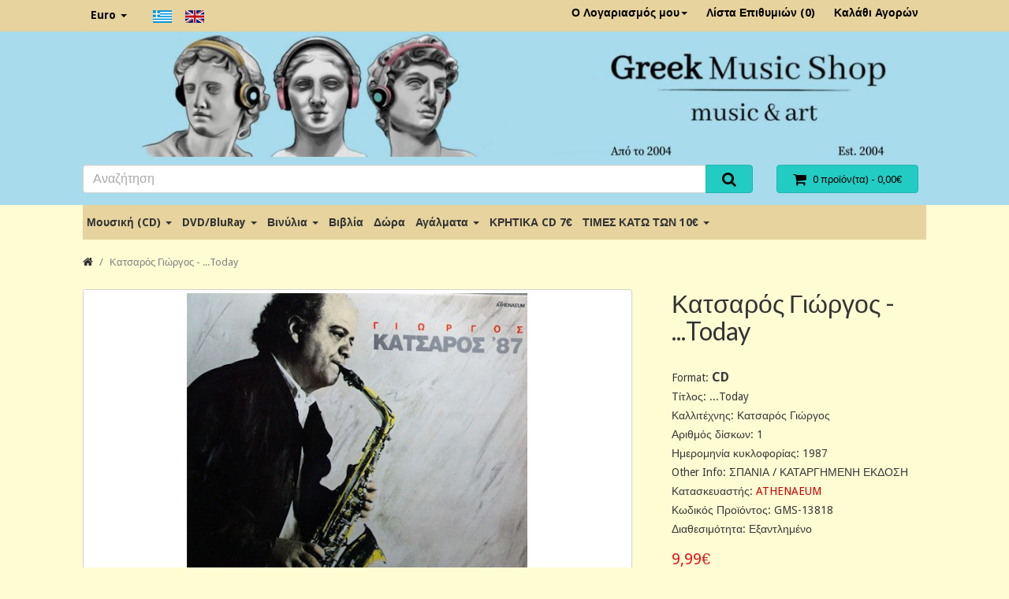

--- FILE ---
content_type: text/html; charset=utf-8
request_url: https://www.greekmusicshop.gr/index.php?route=product/product&product_id=13817
body_size: 9534
content:
<!DOCTYPE html>
<!--[if IE]><![endif]-->
<!--[if IE 8 ]><html dir="ltr" lang="el" class="ie8"><![endif]-->
<!--[if IE 9 ]><html dir="ltr" lang="el" class="ie9"><![endif]-->
<!--[if (gt IE 9)|!(IE)]><!-->
<html dir="ltr" lang="el">
<!--<![endif]-->
<head>
  <meta charset="UTF-8" />
  <meta name="viewport" content="width=device-width, initial-scale=1">
  <meta http-equiv="X-UA-Compatible" content="IE=edge">
  <base href="https://www.greekmusicshop.gr/" />

  <title>Κατσαρός Γιώργος - ...Today</title>

  <link href="https://www.greekmusicshop.gr/index.php?route=product/product&amp;product_id=13817" rel="canonical" />
  <link href="image/catalog/cart.png" rel="icon" />

  <link href="catalog/view/theme/default2/style/bootstrap.min.css?v=3.3.6" rel="stylesheet">
  <link href="catalog/view/theme/default2/style/font-awesome.min.css?v=4.5.0" rel="stylesheet">
  <link href="catalog/view/theme/default2/style/bootstrap-extra.min.css?v=3.3.6" rel="stylesheet">
  <link href="//fonts.googleapis.com/css?family=Droid+Sans:400,500,700|Lato:400,700,400italic" rel="stylesheet" type="text/css" />
  <link href="catalog/view/javascript/jquery/magnific/magnific-popup.css" type="text/css" rel="stylesheet" media="screen" />
  <link href="catalog/view/javascript/jquery/datetimepicker/bootstrap-datetimepicker.min.css" type="text/css" rel="stylesheet" media="screen" />
  <link href="catalog/view/theme/default2/style/stylesheet.min.css?v=2.2.1" rel="stylesheet">
  <link href="catalog/view/theme/default2/style/build/theme-preset-2.min.css?v=6531ac591e1ee" rel="stylesheet">
  <link href="catalog/view/theme/default2/style/build/custom-style-2.min.css?v=6531ac591e1ee" rel="stylesheet">

  <script src="catalog/view/javascript/jquery/jquery-2.1.1.min.js" type="text/javascript"></script>
  <script src="catalog/view/theme/default2/script/bootstrap.min.js?v=3.3.6" type="text/javascript"></script>
  <script src="catalog/view/theme/default2/script/matchHeight.min.js?v=0.7.0" type="text/javascript"></script>
  <script src="catalog/view/javascript/common.js?v=2.2.1" type="text/javascript"></script>
  <script src="catalog/view/javascript/jquery/magnific/jquery.magnific-popup.min.js" type="text/javascript"></script>
  <script src="catalog/view/javascript/jquery/datetimepicker/moment.js" type="text/javascript"></script>
  <script src="catalog/view/javascript/jquery/datetimepicker/bootstrap-datetimepicker.min.js" type="text/javascript"></script>
  <script src="catalog/view/theme/default2/script/theme.js?v=2.2.1" type="text/javascript"></script>

<!-- Global site tag (gtag.js) - Google Analytics -->
<script async src="https://www.googletagmanager.com/gtag/js?id=UA-776043-14"></script>
<script>
  window.dataLayer = window.dataLayer || [];
  function gtag(){dataLayer.push(arguments);}
  gtag('js', new Date());

  gtag('config', 'UA-776043-14');
</script>
</head>

<body class="route-product-product arg-product-id-13817  layout-wide">

<div class="layout-wrapper">

<nav id="toolbar-top" class="link-contrast">
  <div class="container">
    <div class="row">
      <div class="col-xs-4 col-sm-6">
                  <ul class="list-inline top-nav-left">
            <li>  <form action="https://www.greekmusicshop.gr/index.php?route=common/currency/currency" method="post" enctype="multipart/form-data" id="form-currency">
    <div class="dropdown dropdown-hover">
      <a class="dropdown-toggle" data-toggle="dropdown">
                              <strong class="visible-xs-inline currency-symbol">€</strong>
            <span class="hidden-xs">Euro</span>
            <span class="caret"></span>
                                          </a>
      <ul class="dropdown-menu bs-dropdown-sm">
                  <li>
            <a class="currency-select" name="EUR">
              €              Euro            </a>
          </li>
                  <li>
            <a class="currency-select" name="GBP">
              £              Pound Sterling            </a>
          </li>
              </ul>
    </div>
    <input type="hidden" name="code" value="" />
    <input type="hidden" name="redirect" value="https://www.greekmusicshop.gr/index.php?route=product/product&amp;product_id=13817" />
  </form>
</li>
            <li><div>
<form action="https://www.greekmusicshop.gr/index.php?route=common/language/language" method="post" enctype="multipart/form-data" id="form-language">
	<div class="btn-group">
						<button class="btn btn-link language-select" type="button" name="el-gr"><img src="catalog/language/el-gr/el-gr.png" alt="Greek" title="Greek" /></button>
						<button class="btn btn-link language-select" type="button" name="en-gb"><img src="catalog/language/en-gb/en-gb.png" alt="English" title="English" /></button>
				</div>  <input type="hidden" name="code" value="" />
	<input type="hidden" name="redirect" value="https://www.greekmusicshop.gr/index.php?route=product/product&amp;product_id=13817" />
</form>
</div></li>
          </ul>
              </div>
      <div class="col-xs-8 col-sm-6 text-right">
                 <ul class="list-inline top-nav-right">
            <li class="dropdown dropdown-hover">
              <a href="https://www.greekmusicshop.gr/index.php?route=account/account" title="Ο Λογαριασμός μου" class="dropdown-toggle" data-toggle="dropdown">
                Ο Λογαριασμός μου<span class="caret"></span>
              </a>
              <ul class="dropdown-menu dropdown-menu-right">
                                  <li><a href="https://www.greekmusicshop.gr/index.php?route=account/register">Δημιουργία Λογαριασμού</a></li>
                  <li><a href="https://www.greekmusicshop.gr/index.php?route=account/login">Σύνδεση Λογαριασμού</a></li>
                              </ul>
            </li>
            <li>
              <a href="https://www.greekmusicshop.gr/index.php?route=account/wishlist" id="wishlist-total" title="Λίστα Επιθυμιών (0)">
                <i class="fa fa-heart visible-xs-inline"></i> <span class="hidden-xs">Λίστα Επιθυμιών (0)</span>
              </a>
            </li>
            <li>
              <a href="https://www.greekmusicshop.gr/index.php?route=checkout/cart" title="Καλάθι Αγορών">
                <i class="fa fa-shopping-cart visible-xs-inline"></i> <span class="hidden-xs">Καλάθι Αγορών</span>
              </a>
            </li>
          </ul>
              </div>
    </div>
  </div>
</nav> <!-- /#toolbar-top -->

<header id="site-header">
  <div class="container">
    <div class="row">
    	<!-- Full width header - Fay -->
			<div class="col-sm-12 header-image">
				<a href="https://www.greekmusicshop.gr/">
				<img src="/image/catalog/header.jpg" alt="Greek Music Shop - Music and Art" title="Greek Music Shop - Music and Art" class="img-responsive">
				</a>
			</div>
		</div>
		<div class="row" style="margin-top: 0 !important;">
      <!--<div class="col-sm-4 logo-section">
        <div id="logo">
                      <a href="https://www.greekmusicshop.gr/">
              <img src="image/catalog/logo.png" title="Greek Music Shop" alt="Greek Music Shop" class="img-responsive" />
            </a>                  </div>
      </div>-->
      <div class="col-sm-8 search-section">
        <div id="search" class="input-group">
  <input type="text" name="search" value="" placeholder="Αναζήτηση" class="form-control input-lg" />
  <span class="input-group-btn">
    <button type="button" class="btn btn-primary btn-lg"><i class="fa fa-search"></i></button>
  </span>
</div>      </div>
      <div class="col-sm-4 cart-section">
        <div id="cart" class="btn-group btn-block">
  <button type="button" data-toggle="dropdown" data-loading-text="Φόρτωση..." class="btn btn-primary btn-block btn-lg dropdown-toggle btn-quick-cart">
    <i class="fa fa-shopping-cart fa-lg"></i>
    <span id="cart-total">0 προϊόν(τα) - 0,00€</span>
  </button>

  <ul class="dropdown-menu pull-right">
          <li class="cart-empty">
        Το καλάθι αγορών είναι άδειο!      </li>
      </ul>
</div>
      </div>
    </div>
  </div>
</header>
<!-- /#site-header -->

<div id="nav-main">
  <div class="container">
          <nav class="navbar navbar-megamenu navbar-plain navbar-double navbar-category-all">
        <div class="navbar-header visible-xs visible-sm">
          <button type="button" class="navbar-toggle collapsed" data-toggle="collapse" data-target="#main-menu-collapse">
            <span class="icon-bar"></span>
            <span class="icon-bar"></span>
            <span class="icon-bar"></span>
          </button>
          <a class="navbar-brand">Κατηγορίες</a>
        </div>

        <div id="main-menu-collapse" class="navbar-collapse collapse">
          <ul class="nav navbar-nav">
                                          <li class="dropdown">
                  <a href="https://www.greekmusicshop.gr/index.php?route=product/category&amp;path=1" class="dropdown-toggle" data-toggle="dropdown">
                    Μουσική (CD)                    <span class="caret"></span>
                  </a>

                                      <div class="dropdown-menu dropdown-megamenu">
                      <div class="megamenu-container megamenu-4 clearfix">
                                                  <ul class="megamenu-item">
                                                        <li><a href="https://www.greekmusicshop.gr/index.php?route=product/category&amp;path=1_103">Ελληνικές Κυκλοφορίες 2026</a></li>
                                                        <li><a href="https://www.greekmusicshop.gr/index.php?route=product/category&amp;path=1_13">CD Βυζαντινά</a></li>
                                                        <li><a href="https://www.greekmusicshop.gr/index.php?route=product/category&amp;path=1_39">Διεθνή</a></li>
                                                        <li><a href="https://www.greekmusicshop.gr/index.php?route=product/category&amp;path=1_15">Διάφορα/Συλλογές</a></li>
                                                        <li><a href="https://www.greekmusicshop.gr/index.php?route=product/category&amp;path=1_37">Εντεχνα/Λαικά</a></li>
                                                      </ul>
                                                  <ul class="megamenu-item">
                                                        <li><a href="https://www.greekmusicshop.gr/index.php?route=product/category&amp;path=1_46">Ζωντανές_ηχογραφήσεις</a></li>
                                                        <li><a href="https://www.greekmusicshop.gr/index.php?route=product/category&amp;path=1_47">Κασετίνες</a></li>
                                                        <li><a href="https://www.greekmusicshop.gr/index.php?route=product/category&amp;path=1_36">Κινηματογραφικά</a></li>
                                                        <li><a href="https://www.greekmusicshop.gr/index.php?route=product/category&amp;path=1_57">Κλασσική</a></li>
                                                        <li><a href="https://www.greekmusicshop.gr/index.php?route=product/category&amp;path=1_8">Κρητικά</a></li>
                                                      </ul>
                                                  <ul class="megamenu-item">
                                                        <li><a href="https://www.greekmusicshop.gr/index.php?route=product/category&amp;path=1_10">Μοντέρνα Λαικά</a></li>
                                                        <li><a href="https://www.greekmusicshop.gr/index.php?route=product/category&amp;path=1_58">Ορχηστρικά/Οργανα</a></li>
                                                        <li><a href="https://www.greekmusicshop.gr/index.php?route=product/category&amp;path=1_21">Παιδικά</a></li>
                                                        <li><a href="https://www.greekmusicshop.gr/index.php?route=product/category&amp;path=1_18">Παλιά Λαικά/Ελαφρά</a></li>
                                                        <li><a href="https://www.greekmusicshop.gr/index.php?route=product/category&amp;path=1_16">Παραδοσιακά</a></li>
                                                      </ul>
                                                  <ul class="megamenu-item">
                                                        <li><a href="https://www.greekmusicshop.gr/index.php?route=product/category&amp;path=1_38">Pop/Rock/HipHop/Jazz</a></li>
                                                        <li><a href="https://www.greekmusicshop.gr/index.php?route=product/category&amp;path=1_30">Ρεμπέτικα/Λαικά</a></li>
                                                        <li><a href="https://www.greekmusicshop.gr/index.php?route=product/category&amp;path=1_31">Ethnic/Lounge/New Age</a></li>
                                                        <li><a href="https://www.greekmusicshop.gr/index.php?route=product/category&amp;path=1_90">Χριστουγεννιάτικα CD</a></li>
                                                      </ul>
                                              </div>
                      <ul class="megamenu-item visible-xs visible-sm">
                        <li class="see-all"><a href="https://www.greekmusicshop.gr/index.php?route=product/category&amp;path=1">Εμφάνιση όλων Μουσική (CD)</a></li>
                      </ul>
                    </div>
                                  </li>
                                                        <li class="dropdown">
                  <a href="https://www.greekmusicshop.gr/index.php?route=product/category&amp;path=2" class="dropdown-toggle" data-toggle="dropdown">
                    DVD/BluRay                    <span class="caret"></span>
                  </a>

                                      <div class="dropdown-menu dropdown-megamenu">
                      <div class="megamenu-container megamenu-2 clearfix">
                                                  <ul class="megamenu-item">
                                                        <li><a href="https://www.greekmusicshop.gr/index.php?route=product/category&amp;path=2_24">DVD Αθλητικά</a></li>
                                                        <li><a href="https://www.greekmusicshop.gr/index.php?route=product/category&amp;path=2_23">Καραόκι</a></li>
                                                        <li><a href="https://www.greekmusicshop.gr/index.php?route=product/category&amp;path=2_91">Χριστουγεννιάτικα DVD</a></li>
                                                        <li><a href="https://www.greekmusicshop.gr/index.php?route=product/category&amp;path=2_3">BluRay</a></li>
                                                        <li><a href="https://www.greekmusicshop.gr/index.php?route=product/category&amp;path=2_9">Κρητικά*</a></li>
                                                      </ul>
                                                  <ul class="megamenu-item">
                                                        <li><a href="https://www.greekmusicshop.gr/index.php?route=product/category&amp;path=2_11">Μουσικά</a></li>
                                                        <li><a href="https://www.greekmusicshop.gr/index.php?route=product/category&amp;path=2_51">Ντοκιμαντέρ</a></li>
                                                        <li><a href="https://www.greekmusicshop.gr/index.php?route=product/category&amp;path=2_20">Παιδικά*</a></li>
                                                        <li><a href="https://www.greekmusicshop.gr/index.php?route=product/category&amp;path=2_19">Ταινίες</a></li>
                                                      </ul>
                                              </div>
                      <ul class="megamenu-item visible-xs visible-sm">
                        <li class="see-all"><a href="https://www.greekmusicshop.gr/index.php?route=product/category&amp;path=2">Εμφάνιση όλων DVD/BluRay</a></li>
                      </ul>
                    </div>
                                  </li>
                                                        <li class="dropdown">
                  <a href="https://www.greekmusicshop.gr/index.php?route=product/category&amp;path=7" class="dropdown-toggle" data-toggle="dropdown">
                    Βινύλια                    <span class="caret"></span>
                  </a>

                                      <ul class="dropdown-menu">
                                              <li><a href="https://www.greekmusicshop.gr/index.php?route=product/category&amp;path=7_138">Picture Disc Vinyls</a></li>
                                              <li><a href="https://www.greekmusicshop.gr/index.php?route=product/category&amp;path=7_96">Ελληνικά Βινύλια</a></li>
                                              <li><a href="https://www.greekmusicshop.gr/index.php?route=product/category&amp;path=7_97">Διεθνή Βινύλια</a></li>
                                              <li class="see-all visible-xs visible-sm"><a href="https://www.greekmusicshop.gr/index.php?route=product/category&amp;path=7">Εμφάνιση όλων Βινύλια</a></li>
                    </ul>
                                  </li>
                                                        <li><a href="https://www.greekmusicshop.gr/index.php?route=product/category&amp;path=4">Βιβλία</a></li>
                                                        <li><a href="https://www.greekmusicshop.gr/index.php?route=product/category&amp;path=109">Δώρα</a></li>
                                                        <li class="dropdown">
                  <a href="https://www.greekmusicshop.gr/index.php?route=product/category&amp;path=6" class="dropdown-toggle" data-toggle="dropdown">
                    Αγάλματα                    <span class="caret"></span>
                  </a>

                                      <ul class="dropdown-menu">
                                              <li><a href="https://www.greekmusicshop.gr/index.php?route=product/category&amp;path=6_106">Αγάλματα Ηλεκτρόλυσης Μπρούτζου &amp; Ρητίνης</a></li>
                                              <li><a href="https://www.greekmusicshop.gr/index.php?route=product/category&amp;path=6_108">Αλαβάστρινα Aγάλματα</a></li>
                                              <li><a href="https://www.greekmusicshop.gr/index.php?route=product/category&amp;path=6_139">Αλαβάστρινα Αγάλματα με πατίνα</a></li>
                                              <li class="see-all visible-xs visible-sm"><a href="https://www.greekmusicshop.gr/index.php?route=product/category&amp;path=6">Εμφάνιση όλων Αγάλματα</a></li>
                    </ul>
                                  </li>
                                                        <li><a href="https://www.greekmusicshop.gr/index.php?route=product/category&amp;path=145">ΚΡΗΤΙΚΑ CD 7€</a></li>
                                                        <li class="dropdown">
                  <a href="https://www.greekmusicshop.gr/index.php?route=product/category&amp;path=140" class="dropdown-toggle" data-toggle="dropdown">
                    ΤΙΜΕΣ ΚΑΤΩ ΤΩΝ 10€                    <span class="caret"></span>
                  </a>

                                      <ul class="dropdown-menu">
                                              <li><a href="https://www.greekmusicshop.gr/index.php?route=product/category&amp;path=140_142">Ελληνικά CDs ΤΙΜΕΣ ΚΑΤΩ ΤΩΝ 10€</a></li>
                                              <li><a href="https://www.greekmusicshop.gr/index.php?route=product/category&amp;path=140_141">Διεθνή CDs ΤΙΜΕΣ ΚΑΤΩ ΤΩΝ 10€</a></li>
                                              <li><a href="https://www.greekmusicshop.gr/index.php?route=product/category&amp;path=140_143">DVDs ΤΙΜΕΣ ΚΑΤΩ ΤΩΝ 10€</a></li>
                                              <li class="see-all visible-xs visible-sm"><a href="https://www.greekmusicshop.gr/index.php?route=product/category&amp;path=140">Εμφάνιση όλων ΤΙΜΕΣ ΚΑΤΩ ΤΩΝ 10€</a></li>
                    </ul>
                                  </li>
                                    </ul> <!-- /.navbar-nav -->
        </div>
      </nav>
      </div>
</div> <!-- /#nav-main --><div class="container">
  <ul class="breadcrumb">
          <li><a href="https://www.greekmusicshop.gr/index.php?route=common/home"><i class="fa fa-home"></i></a></li>
          <li><a href="https://www.greekmusicshop.gr/index.php?route=product/product&amp;product_id=13817">Κατσαρός Γιώργος - ...Today</a></li>
      </ul>

  
  <div class="row">
    
        <div id="content" class="col-sm-12">
      
      <div class="row col-medium-space-lg">
        <div class="product-left-panel col-sm-7 col-md-8">
          <div class="product-image bs-margin-bottom-lg">
              <div class="image-main imagePopup">
    <a class="thumbnail" href="image/cache/catalog/2020/007-900x600.jpg" title="Κατσαρός Γιώργος - ...Today">
      <img src="image/cache/catalog/2020/007-800x500.jpg" title="Κατσαρός Γιώργος - ...Today" alt="Κατσαρός Γιώργος - ...Today" />
    </a>
  </div>
          </div>

          <div class="product-content">
            <ul class="nav nav-tabs product-tab">
  <li class="active">
    <a href="#tab-description" data-toggle="tab">Περιγραφή</a>
  </li>
      <li><a href="#tab-specification" data-toggle="tab">Χαρακτηριστικά</a></li>
        <li><a href="#tab-review" data-toggle="tab">Αξιολογήσεις (0)</a></li>
  </ul>

<div class="tab-content product-tab-content">
  <div class="tab-pane active" id="tab-description"><p>ΤΙΤΛΟΙ</p><p>1 &nbsp;&nbsp;&nbsp; ΜΑΤΙΑ ΜΠΛΕ &nbsp;&nbsp;&nbsp; <br>2 &nbsp;&nbsp;&nbsp; Η ΑΓΑΠΗ ΕΙΝΑΙ ΖΑΛΗ &nbsp;&nbsp;&nbsp; <br>3 &nbsp;&nbsp;&nbsp; ΔΩΔΕΚΑ &nbsp;&nbsp;&nbsp; <br>4 &nbsp;&nbsp;&nbsp; Η ΜΠΑΛΑΝΤΑ ΤΩΝ ΑΙΣΘΗΣΕΩΝ ΚΑΙ ΤΩΝ ΠΑΡΑΙΣΘΗΣΕΩΝ &nbsp;&nbsp;&nbsp; <br>5 &nbsp;&nbsp;&nbsp; ΑΝΝΟΥΛΑ ΤΟΥ ΧΙΟΝΙΑ &nbsp;&nbsp;&nbsp; <br>6 &nbsp;&nbsp;&nbsp; ΧΑΜΕΝΟ ΝΗΣΙ &nbsp;&nbsp;&nbsp; <br>7 &nbsp;&nbsp;&nbsp; ΚΟΚΚΙΝΟ ΓΑΡΥΦΑΛΛΟ &nbsp;&nbsp;&nbsp; <br>8 &nbsp;&nbsp;&nbsp; ΚΑΛΟΚΑΙΡΑΚΙ &nbsp;&nbsp;&nbsp; <br>9 &nbsp;&nbsp;&nbsp; ΜΑΗ ΜΟΥ &nbsp;&nbsp;&nbsp; <br>10 &nbsp;&nbsp;&nbsp; ΚΑΙ ΠΟΥ ΛΕΣ ΕΥΤΥΧΙΑ &nbsp;&nbsp;&nbsp; <br>11 &nbsp;&nbsp;&nbsp; Η ΑΚΤΗ &nbsp;&nbsp;&nbsp; <br>12 &nbsp;&nbsp;&nbsp; ΘΥΕΛΛΑ<br><br></p></div>

      <div class="tab-pane" id="tab-specification">
      <table class="table table-bordered">
                <thead>
          <tr>
            <td colspan="2"><strong>Product Info</strong></td>
          </tr>
        </thead>
        <tbody>
                    <tr>
            <td>Format</td>
            <td>CD</td>
          </tr>
                    <tr>
            <td>Tίτλος</td>
            <td>...Today</td>
          </tr>
                    <tr>
            <td>Καλλιτέχνης</td>
            <td>Κατσαρός Γιώργος</td>
          </tr>
                    <tr>
            <td>Αριθμός δίσκων</td>
            <td>1</td>
          </tr>
                    <tr>
            <td>Ημερομηνία κυκλοφορίας</td>
            <td>1987</td>
          </tr>
                    <tr>
            <td>Other Info</td>
            <td>ΣΠΑΝΙΑ  / ΚΑΤΑΡΓΗΜΕΝΗ ΕΚΔΟΣΗ</td>
          </tr>
                  </tbody>
              </table>
    </div>
  
      <div class="tab-pane" id="tab-review">
      <div id="review" class="review-list"></div>

      <div class="review-form">
        <h2>Γράψτε μια αξιολόγηση</h2>

                  Παρακαλώ <a href="https://www.greekmusicshop.gr/index.php?route=account/login">συνδεθείτε</a> ή <a href="https://www.greekmusicshop.gr/index.php?route=account/register">δημιουργήστε λογαριασμό</a> για να αξιολογήσετε              </div>

    </div>
  </div>

<script>
$('#review').delegate('.pagination a', 'click', function(e) {
  e.preventDefault();

    $('#review').fadeOut('slow');
    $('#review').load(this.href);
    $('#review').fadeIn('slow');
});

$('#review').load('index.php?route=product/product/review&product_id=13817');

$('#button-review').on('click', function() {
  $.ajax({
    url: 'index.php?route=product/product/write&product_id=13817',
    type: 'post',
    dataType: 'json',
    data: $("#form-review").serialize(),
    beforeSend: function() {
      $('#button-review').button('loading');
    },
    complete: function() {
      $('#button-review').button('reset');
    },
    success: function(json) {
      $('.alert-success, .alert-danger').remove();

      if (json['error']) {
        $('#review').after('<div class="alert alert-danger"><i class="fa fa-exclamation-circle"></i> ' + json['error'] + '</div>');
      }

      if (json['success']) {
        $('#review').after('<div class="alert alert-success"><i class="fa fa-check-circle"></i> ' + json['success'] + '</div>');
        
        $('input[name=\'name\']').val('');
        $('textarea[name=\'text\']').val('');
        $('input[name=\'rating\']:checked').prop('checked', false);
      }
    }
  });
});
</script>
          </div>
        </div>
        <!-- Product Right Panel -->
        <div class="product-right-panel col-sm-5 col-md-4">
          <div class="product-detail">
            <h1 class="page-title product-title">Κατσαρός Γιώργος - ...Today</h1>

            <div class="product-info">
  <ul class="list-unstyled">
		<!-- Start Additional Info -->
                    				          <li>Format: <span style="font-size: 16px"><b>CD</b></span></li>
				        				          <li>Tίτλος: ...Today</li>
				        				          <li>Καλλιτέχνης: Κατσαρός Γιώργος</li>
				        				          <li>Αριθμός δίσκων: 1</li>
				        				          <li>Ημερομηνία κυκλοφορίας: 1987</li>
				        				          <li>Other Info: ΣΠΑΝΙΑ  / ΚΑΤΑΡΓΗΜΕΝΗ ΕΚΔΟΣΗ</li>
				                      <!-- End Additional Info -->

          <li>Κατασκευαστής: <a href="https://www.greekmusicshop.gr/index.php?route=product/manufacturer/info&amp;manufacturer_id=500">ATHENAEUM</a></li>
    
    <li>Κωδικός Προϊόντος: GMS-13818</li>

    
    
    <li>Διαθεσιμότητα: Εξαντλημένο</li>
  </ul>
</div>

  <div class="price product-price">
    <ul class="list-unstyled">
              <li><span class="price-regular">9,99€</span></li>
      
              <li><span class="price-tax">Χωρίς ΦΠΑ: 9,99€</span></li>
            
          </ul>
  </div>

  <div class="product-rating">
          <span class="star">
                    <i class="fa fa-star-o fa-lg text-muted"></i>
              </span>
          <span class="star">
                    <i class="fa fa-star-o fa-lg text-muted"></i>
              </span>
          <span class="star">
                    <i class="fa fa-star-o fa-lg text-muted"></i>
              </span>
          <span class="star">
                    <i class="fa fa-star-o fa-lg text-muted"></i>
              </span>
          <span class="star">
                    <i class="fa fa-star-o fa-lg text-muted"></i>
              </span>
    
    <span class="bs-text-helper bs-margin-left-xs">
      <a href="" onclick="$('a[href=\'#tab-review\']').trigger('click'); return false;">0 αξιολογήσεις</a>
      / <a href="" onclick="$('a[href=\'#tab-review\']').trigger('click'); return false;">Γράψτε μια αξιολόγηση</a>
    </span>
  </div>
          </div>

          <div id="product" class="product-options">
            

            <div class="form-group">
              <hr>
              <div class="row form-horizontal">
              									<input type="hidden" name="product_id" value="13817" />
              </div>
              <br />

              
              <div class="btn-group btn-group-lg btn-block">
              										       	<button type="button" disabled="disabled" style="cursor: not-allowed;pointer-events: none;" id="button-cart" data-loading-text="Φόρτωση..." class="btn btn-primary col-xs-6 col-md-8 btn-cart">Εξαντλημένο</button>
					
              <!--<button type="button" id="button-cart" class="btn btn-primary col-xs-6 col-md-8 btn-cart" data-loading-text="Φόρτωση...">Καλάθι</button>-->
							                <button type="button" class="btn btn-default col-xs-3 col-md-2 btn-wishlist" data-toggle="tooltip" title="Επιθυμητό" onclick="wishlist.add('13817');"><i class="fa fa-heart"></i></button>


                <!--<button type="button" class="btn btn-default col-xs-3 col-md-2 btn-compare" data-toggle="tooltip" title="Σύγκριση" onclick="compare.add('13817');"><i class="fa fa-exchange"></i></button>-->
              </div>
            </div>
          </div>

          <hr>
          <div class="addthis_toolbox addthis_default_style">
            <a class="addthis_button_tweet"></a>
            <a class="addthis_button_facebook_like" fb:like:layout="button_count"></a>
            <a class="addthis_button_google_plusone" g:plusone:size="medium"></a>
            <a class="addthis_counter addthis_pill_style"></a>
          </div>
          <style>#___plusone_0{ width:72px !important; }</style>
          <script src="//s7.addthis.com/js/300/addthis_widget.js#pubid=ra-515eeaf54693130e&async=1&domready=1" type="text/javascript"></script>
        </div> <!-- /.product-right-panel -->
      </div>

      
        
  <div class="oc-module product-related">
    <h3 class="oc-module-heading">Σχετικά Προϊόντα</h3>

    <div class="row col-small-space product-thumb-container">
                    <div class="col-xs-6 col-sm-4 col-md-3">
          <div class="product-thumb">
            <div class="product-thumb-inner">
              <div class="image">
                <a href="https://www.greekmusicshop.gr/index.php?route=product/product&amp;product_id=1042">
                  <img src="image/cache/catalog/products/image1-164-200x200.jpg" alt="Κατσαρός Γιώργος - 36 Χρυσές μελωδίες" title="Κατσαρός Γιώργος - 36 Χρυσές μελωδίες" class="img-responsive" />
                </a>
              </div>

              <div class="caption hide-teaser mh-related-1.7691334240725E+16">
                <h4 class="mh-related-1.7691334240725E+16-title"><a href="https://www.greekmusicshop.gr/index.php?route=product/product&amp;product_id=1042">Κατσαρός Γιώργος - 36 Χρυσές μελωδίες</a></h4>

                
                                  <div class="price">
                                          <span class="price-regular">9,99€</span>
                                      </div>
                
                                  <div class="info">
                                          <span class="price-tax">
                        Χωρίς ΦΠΑ:                        9,99€                      </span>
                                                          </div>
                              </div>

              <div class="btn-group button-group">
																			 		<button type="button" class="btn btn-primary btn-cart col-xs-9 col-lg-10" onclick="cart.add('1042', '1');">
              <i class="fa fa-shopping-cart fa-lg"></i> <span class="hidden-md">Καλάθι</span>
              </button>
							

              <!--<button type="button" class="btn btn-primary btn-cart col-xs-9 col-lg-10" onclick="cart.add('1042', '1');">
              <i class="fa fa-shopping-cart fa-lg"></i> <span class="hidden-md">Καλάθι</span>
              </button>-->
							







                <button type="button" class="btn btn-default btn-wishlist col-xs-3 col-lg-2" data-toggle="tooltip" title="Επιθυμητό" onclick="wishlist.add('1042');">
                  <i class="fa fa-heart"></i>
                </button>

                <!--<button type="button" class="btn btn-default btn-compare col-xs-3 col-lg-2" data-toggle="tooltip" title="Σύγκριση" onclick="compare.add('1042');">
                  <i class="fa fa-exchange"></i>
                </button>-->
              </div>
            </div>
          </div> <!-- /.product-thumb -->
        </div>
              <div class="col-xs-6 col-sm-4 col-md-3">
          <div class="product-thumb">
            <div class="product-thumb-inner">
              <div class="image">
                <a href="https://www.greekmusicshop.gr/index.php?route=product/product&amp;product_id=4056">
                  <img src="image/cache/catalog/products/6-22-200x200.jpg" alt="Κατσαρός Γιώργος - 50 χρόνια τραγούδι" title="Κατσαρός Γιώργος - 50 χρόνια τραγούδι" class="img-responsive" />
                </a>
              </div>

              <div class="caption hide-teaser mh-related-1.7691334240725E+16">
                <h4 class="mh-related-1.7691334240725E+16-title"><a href="https://www.greekmusicshop.gr/index.php?route=product/product&amp;product_id=4056">Κατσαρός Γιώργος - 50 χρόνια τραγούδι</a></h4>

                
                                  <div class="price">
                                          <span class="price-regular">29,99€</span>
                                      </div>
                
                                  <div class="info">
                                          <span class="price-tax">
                        Χωρίς ΦΠΑ:                        29,99€                      </span>
                                                          </div>
                              </div>

              <div class="btn-group button-group">
																	       	<!--<button type="button" disabled="disabled" style="cursor: not-allowed;pointer-events: none;" data-loading-text="Φόρτωση..." class="btn btn-primary col-xs-6 col-md-8 btn-cart">Εξαντλημένο</button>-->

							<button type="button" disabled="disabled" style="cursor: not-allowed;pointer-events: none;"  class="btn btn-primary btn-cart col-xs-9 col-lg-10"><i class="fa fa-shopping-cart fa-lg"></i> <span class="hidden-md">Εξαντλημένο</span>
              </button>

							

              <!--<button type="button" class="btn btn-primary btn-cart col-xs-9 col-lg-10" onclick="cart.add('4056', '1');">
              <i class="fa fa-shopping-cart fa-lg"></i> <span class="hidden-md">Καλάθι</span>
              </button>-->
							







                <button type="button" class="btn btn-default btn-wishlist col-xs-3 col-lg-2" data-toggle="tooltip" title="Επιθυμητό" onclick="wishlist.add('4056');">
                  <i class="fa fa-heart"></i>
                </button>

                <!--<button type="button" class="btn btn-default btn-compare col-xs-3 col-lg-2" data-toggle="tooltip" title="Σύγκριση" onclick="compare.add('4056');">
                  <i class="fa fa-exchange"></i>
                </button>-->
              </div>
            </div>
          </div> <!-- /.product-thumb -->
        </div>
              <div class="col-xs-6 col-sm-4 col-md-3">
          <div class="product-thumb">
            <div class="product-thumb-inner">
              <div class="image">
                <a href="https://www.greekmusicshop.gr/index.php?route=product/product&amp;product_id=11171">
                  <img src="image/cache/catalog/products/9-152-200x200.jpg" alt="Κατσαρός Γιώργος - 100 Χρυσές μελωδίες με σαξόφωνο" title="Κατσαρός Γιώργος - 100 Χρυσές μελωδίες με σαξόφωνο" class="img-responsive" />
                </a>
              </div>

              <div class="caption hide-teaser mh-related-1.7691334240725E+16">
                <h4 class="mh-related-1.7691334240725E+16-title"><a href="https://www.greekmusicshop.gr/index.php?route=product/product&amp;product_id=11171">Κατσαρός Γιώργος - 100 Χρυσές μελωδίες με σαξόφωνο</a></h4>

                
                                  <div class="price">
                                          <span class="price-regular">14,99€</span>
                                      </div>
                
                                  <div class="info">
                                          <span class="price-tax">
                        Χωρίς ΦΠΑ:                        14,99€                      </span>
                                                          </div>
                              </div>

              <div class="btn-group button-group">
																			 		<button type="button" class="btn btn-primary btn-cart col-xs-9 col-lg-10" onclick="cart.add('11171', '1');">
              <i class="fa fa-shopping-cart fa-lg"></i> <span class="hidden-md">Καλάθι</span>
              </button>
							

              <!--<button type="button" class="btn btn-primary btn-cart col-xs-9 col-lg-10" onclick="cart.add('11171', '1');">
              <i class="fa fa-shopping-cart fa-lg"></i> <span class="hidden-md">Καλάθι</span>
              </button>-->
							







                <button type="button" class="btn btn-default btn-wishlist col-xs-3 col-lg-2" data-toggle="tooltip" title="Επιθυμητό" onclick="wishlist.add('11171');">
                  <i class="fa fa-heart"></i>
                </button>

                <!--<button type="button" class="btn btn-default btn-compare col-xs-3 col-lg-2" data-toggle="tooltip" title="Σύγκριση" onclick="compare.add('11171');">
                  <i class="fa fa-exchange"></i>
                </button>-->
              </div>
            </div>
          </div> <!-- /.product-thumb -->
        </div>
              <div class="col-xs-6 col-sm-4 col-md-3">
          <div class="product-thumb">
            <div class="product-thumb-inner">
              <div class="image">
                <a href="https://www.greekmusicshop.gr/index.php?route=product/product&amp;product_id=11616">
                  <img src="image/cache/catalog/2017/731453606920-200x200.jpg" alt="Κατσαρός Γιώργος - EUROPA NO.7 (REM)" title="Κατσαρός Γιώργος - EUROPA NO.7 (REM)" class="img-responsive" />
                </a>
              </div>

              <div class="caption hide-teaser mh-related-1.7691334240725E+16">
                <h4 class="mh-related-1.7691334240725E+16-title"><a href="https://www.greekmusicshop.gr/index.php?route=product/product&amp;product_id=11616">Κατσαρός Γιώργος - EUROPA NO.7 (REM)</a></h4>

                
                                  <div class="price">
                                          <span class="price-regular">8,99€</span>
                                      </div>
                
                                  <div class="info">
                                          <span class="price-tax">
                        Χωρίς ΦΠΑ:                        8,99€                      </span>
                                                          </div>
                              </div>

              <div class="btn-group button-group">
																			 		<button type="button" class="btn btn-primary btn-cart col-xs-9 col-lg-10" onclick="cart.add('11616', '1');">
              <i class="fa fa-shopping-cart fa-lg"></i> <span class="hidden-md">Καλάθι</span>
              </button>
							

              <!--<button type="button" class="btn btn-primary btn-cart col-xs-9 col-lg-10" onclick="cart.add('11616', '1');">
              <i class="fa fa-shopping-cart fa-lg"></i> <span class="hidden-md">Καλάθι</span>
              </button>-->
							







                <button type="button" class="btn btn-default btn-wishlist col-xs-3 col-lg-2" data-toggle="tooltip" title="Επιθυμητό" onclick="wishlist.add('11616');">
                  <i class="fa fa-heart"></i>
                </button>

                <!--<button type="button" class="btn btn-default btn-compare col-xs-3 col-lg-2" data-toggle="tooltip" title="Σύγκριση" onclick="compare.add('11616');">
                  <i class="fa fa-exchange"></i>
                </button>-->
              </div>
            </div>
          </div> <!-- /.product-thumb -->
        </div>
              <div class="col-xs-6 col-sm-4 col-md-3">
          <div class="product-thumb">
            <div class="product-thumb-inner">
              <div class="image">
                <a href="https://www.greekmusicshop.gr/index.php?route=product/product&amp;product_id=13814">
                  <img src="image/cache/catalog/2020/731452277428-200x200.jpg" alt="Κατσαρός Γιώργος - Αξέχαστες μελωδίες" title="Κατσαρός Γιώργος - Αξέχαστες μελωδίες" class="img-responsive" />
                </a>
              </div>

              <div class="caption hide-teaser mh-related-1.7691334240725E+16">
                <h4 class="mh-related-1.7691334240725E+16-title"><a href="https://www.greekmusicshop.gr/index.php?route=product/product&amp;product_id=13814">Κατσαρός Γιώργος - Αξέχαστες μελωδίες</a></h4>

                
                                  <div class="price">
                                          <span class="price-regular">7,99€</span>
                                      </div>
                
                                  <div class="info">
                                          <span class="price-tax">
                        Χωρίς ΦΠΑ:                        7,99€                      </span>
                                                          </div>
                              </div>

              <div class="btn-group button-group">
																			 		<button type="button" class="btn btn-primary btn-cart col-xs-9 col-lg-10" onclick="cart.add('13814', '1');">
              <i class="fa fa-shopping-cart fa-lg"></i> <span class="hidden-md">Καλάθι</span>
              </button>
							

              <!--<button type="button" class="btn btn-primary btn-cart col-xs-9 col-lg-10" onclick="cart.add('13814', '1');">
              <i class="fa fa-shopping-cart fa-lg"></i> <span class="hidden-md">Καλάθι</span>
              </button>-->
							







                <button type="button" class="btn btn-default btn-wishlist col-xs-3 col-lg-2" data-toggle="tooltip" title="Επιθυμητό" onclick="wishlist.add('13814');">
                  <i class="fa fa-heart"></i>
                </button>

                <!--<button type="button" class="btn btn-default btn-compare col-xs-3 col-lg-2" data-toggle="tooltip" title="Σύγκριση" onclick="compare.add('13814');">
                  <i class="fa fa-exchange"></i>
                </button>-->
              </div>
            </div>
          </div> <!-- /.product-thumb -->
        </div>
              <div class="col-xs-6 col-sm-4 col-md-3">
          <div class="product-thumb">
            <div class="product-thumb-inner">
              <div class="image">
                <a href="https://www.greekmusicshop.gr/index.php?route=product/product&amp;product_id=15098">
                  <img src="image/cache/catalog/2022/8482242-200x200.jpg" alt="Κατσαρός Γιώργος - 12" title="Κατσαρός Γιώργος - 12" class="img-responsive" />
                </a>
              </div>

              <div class="caption hide-teaser mh-related-1.7691334240725E+16">
                <h4 class="mh-related-1.7691334240725E+16-title"><a href="https://www.greekmusicshop.gr/index.php?route=product/product&amp;product_id=15098">Κατσαρός Γιώργος - 12</a></h4>

                
                                  <div class="price">
                                          <span class="price-regular">14,99€</span>
                                      </div>
                
                                  <div class="info">
                                          <span class="price-tax">
                        Χωρίς ΦΠΑ:                        14,99€                      </span>
                                                          </div>
                              </div>

              <div class="btn-group button-group">
																			 		<button type="button" class="btn btn-primary btn-cart col-xs-9 col-lg-10" onclick="cart.add('15098', '1');">
              <i class="fa fa-shopping-cart fa-lg"></i> <span class="hidden-md">Καλάθι</span>
              </button>
							

              <!--<button type="button" class="btn btn-primary btn-cart col-xs-9 col-lg-10" onclick="cart.add('15098', '1');">
              <i class="fa fa-shopping-cart fa-lg"></i> <span class="hidden-md">Καλάθι</span>
              </button>-->
							







                <button type="button" class="btn btn-default btn-wishlist col-xs-3 col-lg-2" data-toggle="tooltip" title="Επιθυμητό" onclick="wishlist.add('15098');">
                  <i class="fa fa-heart"></i>
                </button>

                <!--<button type="button" class="btn btn-default btn-compare col-xs-3 col-lg-2" data-toggle="tooltip" title="Σύγκριση" onclick="compare.add('15098');">
                  <i class="fa fa-exchange"></i>
                </button>-->
              </div>
            </div>
          </div> <!-- /.product-thumb -->
        </div>
              <div class="col-xs-6 col-sm-4 col-md-3">
          <div class="product-thumb">
            <div class="product-thumb-inner">
              <div class="image">
                <a href="https://www.greekmusicshop.gr/index.php?route=product/product&amp;product_id=15099">
                  <img src="image/cache/catalog/2022/5202846524022-200x200.jpg" alt="Κατσαρός Γιώργος - Romantica" title="Κατσαρός Γιώργος - Romantica" class="img-responsive" />
                </a>
              </div>

              <div class="caption hide-teaser mh-related-1.7691334240725E+16">
                <h4 class="mh-related-1.7691334240725E+16-title"><a href="https://www.greekmusicshop.gr/index.php?route=product/product&amp;product_id=15099">Κατσαρός Γιώργος - Romantica</a></h4>

                
                                  <div class="price">
                                          <span class="price-regular">14,99€</span>
                                      </div>
                
                                  <div class="info">
                                          <span class="price-tax">
                        Χωρίς ΦΠΑ:                        14,99€                      </span>
                                                          </div>
                              </div>

              <div class="btn-group button-group">
																			 		<button type="button" class="btn btn-primary btn-cart col-xs-9 col-lg-10" onclick="cart.add('15099', '1');">
              <i class="fa fa-shopping-cart fa-lg"></i> <span class="hidden-md">Καλάθι</span>
              </button>
							

              <!--<button type="button" class="btn btn-primary btn-cart col-xs-9 col-lg-10" onclick="cart.add('15099', '1');">
              <i class="fa fa-shopping-cart fa-lg"></i> <span class="hidden-md">Καλάθι</span>
              </button>-->
							







                <button type="button" class="btn btn-default btn-wishlist col-xs-3 col-lg-2" data-toggle="tooltip" title="Επιθυμητό" onclick="wishlist.add('15099');">
                  <i class="fa fa-heart"></i>
                </button>

                <!--<button type="button" class="btn btn-default btn-compare col-xs-3 col-lg-2" data-toggle="tooltip" title="Σύγκριση" onclick="compare.add('15099');">
                  <i class="fa fa-exchange"></i>
                </button>-->
              </div>
            </div>
          </div> <!-- /.product-thumb -->
        </div>
              <div class="col-xs-6 col-sm-4 col-md-3">
          <div class="product-thumb">
            <div class="product-thumb-inner">
              <div class="image">
                <a href="https://www.greekmusicshop.gr/index.php?route=product/product&amp;product_id=15100">
                  <img src="image/cache/catalog/2022/5202846504529-200x200.jpg" alt="Κατσαρός Γιώργος - 12" title="Κατσαρός Γιώργος - 12" class="img-responsive" />
                </a>
              </div>

              <div class="caption hide-teaser mh-related-1.7691334240725E+16">
                <h4 class="mh-related-1.7691334240725E+16-title"><a href="https://www.greekmusicshop.gr/index.php?route=product/product&amp;product_id=15100">Κατσαρός Γιώργος - 12</a></h4>

                
                                  <div class="price">
                                          <span class="price-regular">14,99€</span>
                                      </div>
                
                                  <div class="info">
                                          <span class="price-tax">
                        Χωρίς ΦΠΑ:                        14,99€                      </span>
                                                          </div>
                              </div>

              <div class="btn-group button-group">
																			 		<button type="button" class="btn btn-primary btn-cart col-xs-9 col-lg-10" onclick="cart.add('15100', '1');">
              <i class="fa fa-shopping-cart fa-lg"></i> <span class="hidden-md">Καλάθι</span>
              </button>
							

              <!--<button type="button" class="btn btn-primary btn-cart col-xs-9 col-lg-10" onclick="cart.add('15100', '1');">
              <i class="fa fa-shopping-cart fa-lg"></i> <span class="hidden-md">Καλάθι</span>
              </button>-->
							







                <button type="button" class="btn btn-default btn-wishlist col-xs-3 col-lg-2" data-toggle="tooltip" title="Επιθυμητό" onclick="wishlist.add('15100');">
                  <i class="fa fa-heart"></i>
                </button>

                <!--<button type="button" class="btn btn-default btn-compare col-xs-3 col-lg-2" data-toggle="tooltip" title="Σύγκριση" onclick="compare.add('15100');">
                  <i class="fa fa-exchange"></i>
                </button>-->
              </div>
            </div>
          </div> <!-- /.product-thumb -->
        </div>
              <div class="col-xs-6 col-sm-4 col-md-3">
          <div class="product-thumb">
            <div class="product-thumb-inner">
              <div class="image">
                <a href="https://www.greekmusicshop.gr/index.php?route=product/product&amp;product_id=15101">
                  <img src="image/cache/catalog/5202846532928-200x200.jpg" alt="Κατσαρός Γιώργος - 4 / Το φεγγάρι κάνει κύκλο" title="Κατσαρός Γιώργος - 4 / Το φεγγάρι κάνει κύκλο" class="img-responsive" />
                </a>
              </div>

              <div class="caption hide-teaser mh-related-1.7691334240725E+16">
                <h4 class="mh-related-1.7691334240725E+16-title"><a href="https://www.greekmusicshop.gr/index.php?route=product/product&amp;product_id=15101">Κατσαρός Γιώργος - 4 / Το φεγγάρι κάνει κύκλο</a></h4>

                
                                  <div class="price">
                                          <span class="price-regular">14,99€</span>
                                      </div>
                
                                  <div class="info">
                                          <span class="price-tax">
                        Χωρίς ΦΠΑ:                        14,99€                      </span>
                                                          </div>
                              </div>

              <div class="btn-group button-group">
																			 		<button type="button" class="btn btn-primary btn-cart col-xs-9 col-lg-10" onclick="cart.add('15101', '1');">
              <i class="fa fa-shopping-cart fa-lg"></i> <span class="hidden-md">Καλάθι</span>
              </button>
							

              <!--<button type="button" class="btn btn-primary btn-cart col-xs-9 col-lg-10" onclick="cart.add('15101', '1');">
              <i class="fa fa-shopping-cart fa-lg"></i> <span class="hidden-md">Καλάθι</span>
              </button>-->
							







                <button type="button" class="btn btn-default btn-wishlist col-xs-3 col-lg-2" data-toggle="tooltip" title="Επιθυμητό" onclick="wishlist.add('15101');">
                  <i class="fa fa-heart"></i>
                </button>

                <!--<button type="button" class="btn btn-default btn-compare col-xs-3 col-lg-2" data-toggle="tooltip" title="Σύγκριση" onclick="compare.add('15101');">
                  <i class="fa fa-exchange"></i>
                </button>-->
              </div>
            </div>
          </div> <!-- /.product-thumb -->
        </div>
              <div class="col-xs-6 col-sm-4 col-md-3">
          <div class="product-thumb">
            <div class="product-thumb-inner">
              <div class="image">
                <a href="https://www.greekmusicshop.gr/index.php?route=product/product&amp;product_id=15102">
                  <img src="image/cache/catalog/2022/5202846533024-200x200.jpg" alt="Κατσαρός Γιώργος -  Νο.5 / Δεν Υπάρχει Ευτυχία" title="Κατσαρός Γιώργος -  Νο.5 / Δεν Υπάρχει Ευτυχία" class="img-responsive" />
                </a>
              </div>

              <div class="caption hide-teaser mh-related-1.7691334240725E+16">
                <h4 class="mh-related-1.7691334240725E+16-title"><a href="https://www.greekmusicshop.gr/index.php?route=product/product&amp;product_id=15102">Κατσαρός Γιώργος -  Νο.5 / Δεν Υπάρχει Ευτυχία</a></h4>

                
                                  <div class="price">
                                          <span class="price-regular">14,99€</span>
                                      </div>
                
                                  <div class="info">
                                          <span class="price-tax">
                        Χωρίς ΦΠΑ:                        14,99€                      </span>
                                                          </div>
                              </div>

              <div class="btn-group button-group">
																			 		<button type="button" class="btn btn-primary btn-cart col-xs-9 col-lg-10" onclick="cart.add('15102', '1');">
              <i class="fa fa-shopping-cart fa-lg"></i> <span class="hidden-md">Καλάθι</span>
              </button>
							

              <!--<button type="button" class="btn btn-primary btn-cart col-xs-9 col-lg-10" onclick="cart.add('15102', '1');">
              <i class="fa fa-shopping-cart fa-lg"></i> <span class="hidden-md">Καλάθι</span>
              </button>-->
							







                <button type="button" class="btn btn-default btn-wishlist col-xs-3 col-lg-2" data-toggle="tooltip" title="Επιθυμητό" onclick="wishlist.add('15102');">
                  <i class="fa fa-heart"></i>
                </button>

                <!--<button type="button" class="btn btn-default btn-compare col-xs-3 col-lg-2" data-toggle="tooltip" title="Σύγκριση" onclick="compare.add('15102');">
                  <i class="fa fa-exchange"></i>
                </button>-->
              </div>
            </div>
          </div> <!-- /.product-thumb -->
        </div>
              <div class="col-xs-6 col-sm-4 col-md-3">
          <div class="product-thumb">
            <div class="product-thumb-inner">
              <div class="image">
                <a href="https://www.greekmusicshop.gr/index.php?route=product/product&amp;product_id=15103">
                  <img src="image/cache/catalog/2022/5202846532720-200x200.jpg" alt="Κατσαρός Γιώργος - Νο.2 / Σε Μαγικά Νησιά" title="Κατσαρός Γιώργος - Νο.2 / Σε Μαγικά Νησιά" class="img-responsive" />
                </a>
              </div>

              <div class="caption hide-teaser mh-related-1.7691334240725E+16">
                <h4 class="mh-related-1.7691334240725E+16-title"><a href="https://www.greekmusicshop.gr/index.php?route=product/product&amp;product_id=15103">Κατσαρός Γιώργος - Νο.2 / Σε Μαγικά Νησιά</a></h4>

                
                                  <div class="price">
                                          <span class="price-regular">14,99€</span>
                                      </div>
                
                                  <div class="info">
                                          <span class="price-tax">
                        Χωρίς ΦΠΑ:                        14,99€                      </span>
                                                          </div>
                              </div>

              <div class="btn-group button-group">
																			 		<button type="button" class="btn btn-primary btn-cart col-xs-9 col-lg-10" onclick="cart.add('15103', '1');">
              <i class="fa fa-shopping-cart fa-lg"></i> <span class="hidden-md">Καλάθι</span>
              </button>
							

              <!--<button type="button" class="btn btn-primary btn-cart col-xs-9 col-lg-10" onclick="cart.add('15103', '1');">
              <i class="fa fa-shopping-cart fa-lg"></i> <span class="hidden-md">Καλάθι</span>
              </button>-->
							







                <button type="button" class="btn btn-default btn-wishlist col-xs-3 col-lg-2" data-toggle="tooltip" title="Επιθυμητό" onclick="wishlist.add('15103');">
                  <i class="fa fa-heart"></i>
                </button>

                <!--<button type="button" class="btn btn-default btn-compare col-xs-3 col-lg-2" data-toggle="tooltip" title="Σύγκριση" onclick="compare.add('15103');">
                  <i class="fa fa-exchange"></i>
                </button>-->
              </div>
            </div>
          </div> <!-- /.product-thumb -->
        </div>
              <div class="col-xs-6 col-sm-4 col-md-3">
          <div class="product-thumb">
            <div class="product-thumb-inner">
              <div class="image">
                <a href="https://www.greekmusicshop.gr/index.php?route=product/product&amp;product_id=15104">
                  <img src="image/cache/catalog/2022/5202846507827-200x200.jpg" alt="Κατσαρός Γιώργος - Δημοτικά" title="Κατσαρός Γιώργος - Δημοτικά" class="img-responsive" />
                </a>
              </div>

              <div class="caption hide-teaser mh-related-1.7691334240725E+16">
                <h4 class="mh-related-1.7691334240725E+16-title"><a href="https://www.greekmusicshop.gr/index.php?route=product/product&amp;product_id=15104">Κατσαρός Γιώργος - Δημοτικά</a></h4>

                
                                  <div class="price">
                                          <span class="price-regular">14,99€</span>
                                      </div>
                
                                  <div class="info">
                                          <span class="price-tax">
                        Χωρίς ΦΠΑ:                        14,99€                      </span>
                                                          </div>
                              </div>

              <div class="btn-group button-group">
																			 		<button type="button" class="btn btn-primary btn-cart col-xs-9 col-lg-10" onclick="cart.add('15104', '1');">
              <i class="fa fa-shopping-cart fa-lg"></i> <span class="hidden-md">Καλάθι</span>
              </button>
							

              <!--<button type="button" class="btn btn-primary btn-cart col-xs-9 col-lg-10" onclick="cart.add('15104', '1');">
              <i class="fa fa-shopping-cart fa-lg"></i> <span class="hidden-md">Καλάθι</span>
              </button>-->
							







                <button type="button" class="btn btn-default btn-wishlist col-xs-3 col-lg-2" data-toggle="tooltip" title="Επιθυμητό" onclick="wishlist.add('15104');">
                  <i class="fa fa-heart"></i>
                </button>

                <!--<button type="button" class="btn btn-default btn-compare col-xs-3 col-lg-2" data-toggle="tooltip" title="Σύγκριση" onclick="compare.add('15104');">
                  <i class="fa fa-exchange"></i>
                </button>-->
              </div>
            </div>
          </div> <!-- /.product-thumb -->
        </div>
          </div>
  </div>

<script>
$(document).ready(function() {
  $('.mh-related-1.7691334240725E+16-title').matchHeight();
  $('.mh-related-1.7691334240725E+16-teaser').matchHeight();
  $('.mh-related-1.7691334240725E+16').matchHeight();
});
</script>

          </div>
    
      </div>

  
</div> <!-- /.container -->

<script>
$(document).ready(function() {
  $('.imagePopup').magnificPopup({
    type      :'image',
    delegate  : 'a',
    gallery   : {
    enabled   :true
    }
  });

  addthis.init();
});

$('#button-cart').on('click', function() {
  $.ajax({
    url: 'index.php?route=checkout/cart/add',
    type: 'post',
    data: $('#product input[type=\'text\'], #product input[type=\'number\'], #product input[type=\'hidden\'], #product input[type=\'radio\']:checked, #product input[type=\'checkbox\']:checked, #product select, #product textarea'),
    dataType: 'json',
    beforeSend: function() {
      $('#button-cart').button('loading');
      $('#modal-loading').modal({
          backdrop    : false,
          keyboard    : false,
          show        : true
        });
    },
    complete: function() {
      $('#button-cart').button('reset');
      $('#modal-loading').modal('hide');
    },
    success: function(json) {
      $('.alert, .text-danger').remove();
      $('.form-group').removeClass('has-error');

      if (json['error']) {
        if (json['error']['option']) {
          for (i in json['error']['option']) {
            var element = $('#input-option' + i.replace('_', '-'));
            
            if (element.parent().hasClass('input-group')) {
              element.parent().after('<div class="text-danger">' + json['error']['option'][i] + '</div>');
            } else {
              element.after('<div class="text-danger">' + json['error']['option'][i] + '</div>');
            }
          }
        }

        if (json['error']['recurring']) {
          $('select[name=\'recurring_id\']').after('<div class="text-danger">' + json['error']['recurring'] + '</div>');
        }

        // Highlight any found errors
        $('.text-danger').parent().addClass('has-error');
      }

      if (json['success']) {
        $('#cart-total').html(json['total']);
        $('#cart > ul').load('index.php?route=common/cart/info ul li');

        $('#modal-cart-add #modal-cart').load('index.php?route=common/cart/info ul li');
        setTimeout(function () {
          $('#modal-cart-add').modal('show');
          $('#modal-cart-add .modal-body').prepend('<div class="alert alert-success"><i class="fa fa-check-circle"></i> ' + json.success + ' <button type="button" class="close" data-dismiss="alert">&times;</button></div>');
        }, 100);

        // Alternative .modal-open is removed by modal-loading hide
        $('#modal-cart-add').on('show.bs.modal', function (e) {
          $('body').addClass('modal-opened');
        });
        $('#modal-cart-add').on('hide.bs.modal', function (e) {
          $('body').removeClass('modal-opened');
        });
      }
    }
  });
});
</script>

<footer id="footer" class="link-contrast">
  
  <div class="position-container position-footer">
    
    
    
          <div id="footer-information" class="footer-block">
        <div class="container">
          <div class="row">
                        <div class="col-sm-3">
              <div class="footer-info-1">
                <h4 class="header">Πληροφορίες</h4>
                <ul class="list-unstyled">
                                      <li><a href="https://www.greekmusicshop.gr/index.php?route=information/information&amp;information_id=4">Πληροφορίες για εμάς</a></li>
                                      <li><a href="https://www.greekmusicshop.gr/index.php?route=information/information&amp;information_id=6">Πληροφορίες Παραγγελίας &amp; Παράδοσης</a></li>
                                      <li><a href="https://www.greekmusicshop.gr/index.php?route=information/information&amp;information_id=7">Επιστροφές προϊόντων και χρημάτων.</a></li>
                                      <li><a href="https://www.greekmusicshop.gr/index.php?route=information/information&amp;information_id=3">Προσωπικά δεδομένα</a></li>
                                      <li><a href="https://www.greekmusicshop.gr/index.php?route=information/information&amp;information_id=5">Αποστολές &amp; Χρεώσεις</a></li>
                                  </ul>
              </div>
            </div>
                        <div class="col-sm-3">
              <div class="footer-info-2">
                <h4 class="header">Εξυπηρέτηση Πελατών</h4>
                <ul class="list-unstyled">
                  <li><a href="https://www.greekmusicshop.gr/index.php?route=information/contact">Επικοινωνήστε μαζί μας</a></li>
                  <li><a href="https://www.greekmusicshop.gr/index.php?route=account/return/add">Επιστροφές</a></li>
                  <li><a href="https://www.greekmusicshop.gr/index.php?route=information/sitemap">Χάρτης Ιστότοπου</a></li>
                </ul>
							<table width="135" border="0" cellpadding="2" cellspacing="0" title="Click to Verify - This site chose GeoTrust SSL for secure e-commerce and confidential communications.">
<tr>
<td width="135" align="center" valign="top"><script type="text/javascript" src="https://seal.geotrust.com/getgeotrustsslseal?host_name=greekmusicshop.gr&amp;size=S&amp;lang=en"></script><br />
<a href="http://www.geotrust.com/ssl/" target="_blank" style="color:#000000; text-decoration:none; font:bold 7px verdana,sans-serif; letter-spacing:.5px; text-align:center; margin:0px; padding:0px;"></a></td>
</tr>
</table>
							</div>
            </div>
            <div class="col-sm-3">
              <div class="footer-info-3">
                <h4 class="header">Περισσότερα</h4>
                <ul class="list-unstyled">
                  <li><a href="https://www.greekmusicshop.gr/index.php?route=product/manufacturer">Ευρετήριο Κατασκευαστών</a></li>
                  <li><a href="https://www.greekmusicshop.gr/index.php?route=account/voucher">Αγορά Δωροεπιταγής</a></li>
                  <!--<li><a href="https://www.greekmusicshop.gr/index.php?route=affiliate/account">Πρόγραμμα Συνεργατών</a></li>-->

      <!-- Additional pages (bestseller, latest, mostviewed) !-->
      <li><a href="https://www.greekmusicshop.gr/index.php?route=product/bestseller">Bestsellers</a></li>
      <li><a href="https://www.greekmusicshop.gr/index.php?route=product/latest">Latest products</a></li>
      <li><a href="https://www.greekmusicshop.gr/index.php?route=product/mostviewed">Most viewed products</a></li>
<!--      <li><a href="https://www.greekmusicshop.gr/index.php?route=product/all-products">All products</a></li>-->
      <!-- Additional pages (bestseller, latest, mostviewed) !-->

                  <li><a href="https://www.greekmusicshop.gr/index.php?route=product/special">Προσφορές</a></li>
                </ul>
              </div>
            </div>
            <div class="col-sm-3">
              <div class="footer-info-4 footer-account">
                <h4 class="header">Ο Λογαριασμός μου</h4>
                <ul class="list-unstyled">
                  <li><a href="https://www.greekmusicshop.gr/index.php?route=account/account">Ο Λογαριασμός μου</a></li>
                  <li><a href="https://www.greekmusicshop.gr/index.php?route=account/order">Ιστορικό Παραγγελιών</a></li>
                  <li><a href="https://www.greekmusicshop.gr/index.php?route=account/wishlist">Λίστα Επιθυμιών</a></li>
                  <li><a href="https://www.greekmusicshop.gr/index.php?route=account/newsletter">Ενημερώσεις</a></li>
                </ul>
              </div>
            </div>
          </div>
        </div>
      </div>
      </div>

  <div id="toolbar-bottom" class="link-contrast">
    <div class="container">
      <div class="row">
        <div class="col-sm-6">
                      <small>
              Powered By <a href="http://www.opencart.com">OpenCart</a><br /> Greek Music Shop &copy; 2026            </small>
                  </div>
        <div class="col-sm-6 text-right">
                     <small>
              Website by <a href="http://www.rochweb.com">Rochweb</a>
            </small>
                  </div>
      </div>
    </div>
  </div>
</footer>

<a class="scroll-to-top" style="display:none;"><i class="fa fa-angle-double-up"></i></a>

<!--
OpenCart is open source software and you are free to remove the powered by OpenCart if you want, but its generally accepted practise to make a small donation.
Please donate via PayPal to donate@opencart.com

# default2 Theme created by EchoThemes (www.echothemes.com)
# Powered by Rhythm - OpenCart Themes Framework
//-->
</div>

</body>
</html>